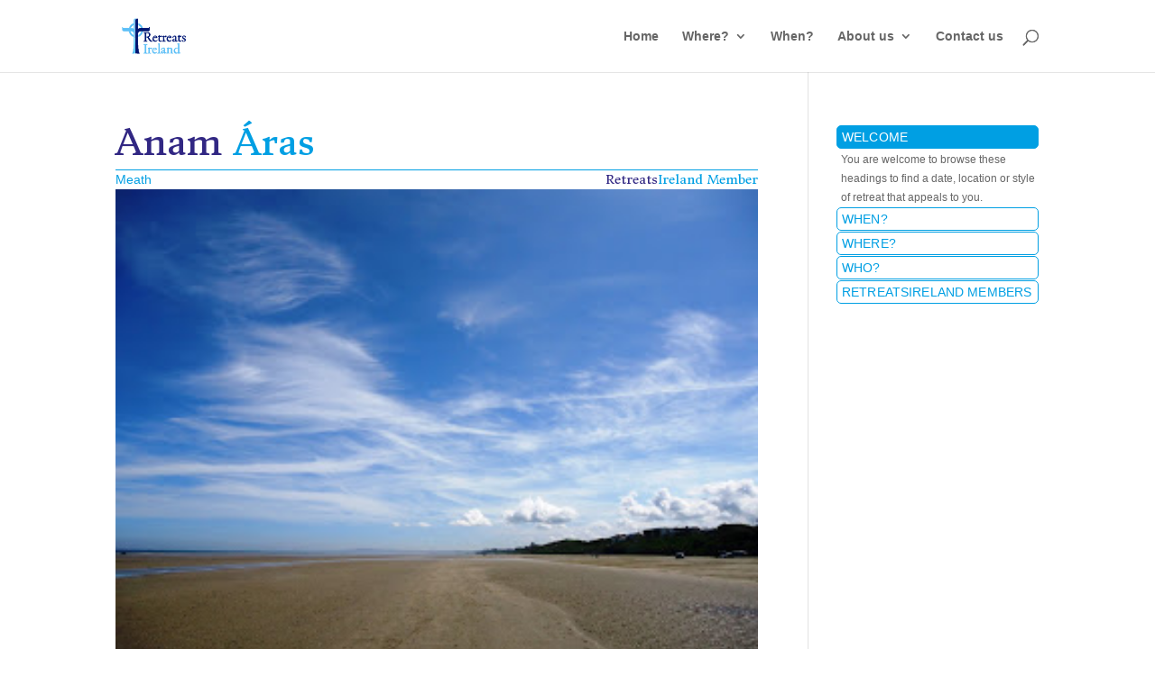

--- FILE ---
content_type: text/css
request_url: https://www.retreatsireland.ie/wp-content/themes/Divi-child/style.css?ver=4.18.0
body_size: 2803
content:
/*======================================
Theme Name: RetreatsIreland
Theme URI: https://www.retreatsireland.ie/wp-content/themes/Divi-child
Description: Customisation for RetreatsIreland site
Version: 1.0
Author: Piaras Jackson
Author URI: https://www.retreatsireland.ie/
Template: Divi
======================================*/
.postid-1186 .pageleft { display: none; }
.alignRight { float: right; }
.alignLeft { float: left; }
#fetch_tweets_widget_by_id-2 { border: 1px solid white; /*+border-radius: 5px;*/ -moz-border-radius: 5px; -webkit-border-radius: 5px; -khtml-border-radius: 5px; border-radius: 5px; padding: 2px; }
.widget_fetch_tweets_widget_by_id .title { /*(*+border-radius: 5px;*)
-moz-border-radius: 5px;
-webkit-border-radius: 5px;
-khtml-border-radius: 5px;
border-radius: 5px;*/ font-family: 'Trebuchet', 'Trebuchet MS', Helvetica, Arial, Lucida, sans-serif !important; text-transform: uppercase; font-size: small; padding-right: 0; padding: 7px 2px; color: #FFFFFF !important; border-bottom: 1px solid white; }
#main-footer { background-color: #211A5A !important; }
.catListing { display: none; }
@media (min-height: 400px) {
  columnList { -webkit-columns: 3 350px; -moz-columns: 3350px; columns: 3 350px; }
}
.columnList { column-count: 3; column-gap: 1.3em; column-rule: 1px solid #C2C2C2; column-width: 200px; column-fill: balance-all; }
.countyList { -webkit-column-break-inside: avoid; page-break-inside: avoid; break-inside: avoid; }
.et_pb_slide_content #centreText { height: ; width: 100%; text-align: left; }
.et_pb_post_slider .mapp-links { display: none; }
.et_pb_slides #mapp5.mapp-layout { display: none; }
aside { float: right; }
h2.entry-title { padding-top: 1.25em; }
.category #divExcerptTable { padding-left: 25px; }
/*#mapp0
{
	margin-top: 2em;
	margin-bottom: 4em;
}*/
.divMapTableHeading { display: none; }
.divMap1TableCell { display: none; }
.mapp-list { display: none; }
/* Override theme link styles */
.mapp-iw a, .mapp-iw a:link, .mapp-iw a:active, .mapp-iw a:visited, .mapp-iw a:hover { border: none !important; /* 2016 */ color: #009FE3 !important; text-decoration: none !important; font-weight: normal; font-style: normal; }
.mapp-layout { border: 1px solid #009FE3; margin: 5px; min-width: 200px; padding: 0px; position: relative; }
/* Div Table styles*/
.divBodyTableRow { display: table-row; }
.divBodyTableCell, .divBodyTableHead { display: table-cell; padding: 0px 1px 0px 10px; }
.divBodyTableHeading { background-color: #EEE; display: table-header-group; font-weight: bold; }
.divBodyTableFoot { background-color: #EEE; display: table-footer-group; font-weight: bold; }
.divBodyTableBody { display: table-row-group; }
/* 
.divExcerptTableRow {
	display: table-row;
}
 */
/* 
.divExcerptTableCell, .divExcerptTableHead {
	display: table-cell;
	padding: 0px 1px 0px 10px;
}
.divExcerptTableHeading {
	background-color: #EEE;
	display: table-header-group;
	font-weight: bold;
}
.divExcerptTableFoot {
	background-color: #EEE;
	display: table-footer-group;
	font-weight: bold;
}
.divExcerptTableBody {
	display: table-row-group;
}

.divExcerptTable{
	display: table;
	width: 100%;
	background-color: white;
box-shadow:0 2px 5px 0 rgba(0,0,0,0.16),0 2px 10px 0 rgba(0,0,0,0.12)
}
 */
.divMapTable { display: table; width: 100%; background-color: white; box-shadow: 0 2px 5px 0 rgba(0, 0, 0, 0.16), 0 2px 10px 0 rgba(0, 0, 0, 0.12); }
.divMapTableRow { display: table-row; }
.divMapTableCell, .divMapTableHead { display: table-cell; padding: 0px 1px 0px 10px; }
.divMapTableHeading { background-color: #EEE; display: table-header-group; font-weight: bold; }
.divMapTableFoot { background-color: #EEE; display: table-footer-group; font-weight: bold; }
.first-word { color: #312783; }
.alignright { float: right; }
.alignleft { float: left; }
.catListing { text-align: left; }
.pageright:hover { /*+border-radius: 5px;*/ -moz-border-radius: 5px; -webkit-border-radius: 5px; -khtml-border-radius: 5px; border-radius: 5px; margin: 1px; border: 1px solid #009FE3; float: right; padding-right: 5px; padding-left: 5px; /*+placement: 0px -39px;*/ position: relative; left: 0px; top: -39px; font-weight: normal; font-size: smaller; text-transform: uppercase; padding-top: 2px; /*+box-shadow: #009FE3 3px 3px;*/ -moz-box-shadow: #009FE3 3px 3px; -webkit-box-shadow: #009FE3 3px 3px; box-shadow: #009FE3 3px 3px; }
.button:hover { /*+border-radius: 5px;*/ -moz-border-radius: 5px; -webkit-border-radius: 5px; -khtml-border-radius: 5px; border-radius: 5px; margin: 1px; border: 1px solid #009FE3; padding-right: 5px; padding-left: 5px; font-weight: normal; font-size: smaller; text-transform: uppercase; padding-top: 2px; /*+box-shadow: #009FE3 3px 3px;*/ -moz-box-shadow: #009FE3 3px 3px; -webkit-box-shadow: #009FE3 3px 3px; box-shadow: #009FE3 3px 3px; background-color: #FFFFFF; color: #4A9EDE; }
.button { /*+border-radius: 5px;*/ -moz-border-radius: 5px; -webkit-border-radius: 5px; -khtml-border-radius: 5px; border-radius: 5px; margin: 1px; border: 1px solid #009FE3; padding-right: 5px; padding-left: 5px; font-weight: normal; font-size: smaller; text-transform: uppercase; padding-top: 2px; background-color: #499DDD; color: white; }
.pageright { /*+border-radius: 5px;*/ -moz-border-radius: 5px; -webkit-border-radius: 5px; -khtml-border-radius: 5px; border-radius: 5px; margin: 1px; border: 1px solid #009FE3; float: right; padding-right: 5px; padding-left: 5px; /*+placement: 0px -39px;*/ position: relative; left: 0px; top: -39px; font-weight: normal; font-size: smaller; text-transform: uppercase; padding-top: 2px; }
.pageleft:hover { /*+border-radius: 5px;*/ -moz-border-radius: 5px; -webkit-border-radius: 5px; -khtml-border-radius: 5px; border-radius: 5px; margin: 1px; border: 1px solid #009FE3; float: left; padding-right: 5px; padding-left: 5px; /*+placement: 0px -39px;*/ position: relative; left: 0px; top: -39px; font-weight: normal; font-size: smaller; text-transform: uppercase; padding-top: 2px; /*+box-shadow: #009FE3 3px 3px;*/ -moz-box-shadow: #009FE3 3px 3px; -webkit-box-shadow: #009FE3 3px 3px; box-shadow: #009FE3 3px 3px; }
.pageleft { /*+border-radius: 5px;*/ -moz-border-radius: 5px; -webkit-border-radius: 5px; -khtml-border-radius: 5px; border-radius: 5px; margin: 1px; border: 1px solid #009FE3; float: left; padding-right: 5px; padding-left: 5px; /*+placement: 0px -39px;*/ position: relative; left: 0px; top: -39px; font-weight: normal; font-size: smaller; text-transform: uppercase; padding-top: 2px; }
.ui-accordion-header { /*+border-radius: 5px;*/ -moz-border-radius: 5px; -webkit-border-radius: 5px; -khtml-border-radius: 5px; border-radius: 5px; margin: 1px; border: 1px solid #009FE3; padding-right: 5px; padding-left: 5px; font-weight: normal; font-size: 1em; text-transform: uppercase; padding-top: 5px; clear: both; font-family: 'Trebuchet', 'Trebuchet MS', Helvetica, Arial, Lucida, sans-serif !important; color: #009FE3; padding-bottom: 5px; font-family: sa; letter-spacing: 0.01em; }
.ui-accordion-header-active { /*+border-radius: 5px;*/ -moz-border-radius: 5px; -webkit-border-radius: 5px; -khtml-border-radius: 5px; border-radius: 5px; margin: 1px; border: 1px solid #009FE3; color: white; font-style: normal; background-color: #009FE3; }
.ui-accordion-header:hover { /*+border-radius: 5px;*/ -moz-border-radius: 5px; -webkit-border-radius: 5px; -khtml-border-radius: 5px; border-radius: 5px; border: 1px solid #009FE3; color: white; background-color: #009FE3; cursor: pointer; /*+box-shadow: 3px 3px #8BB5C0;*/ -moz-box-shadow: 3px 3px #8BB5C0; -webkit-box-shadow: 3px 3px #8BB5C0; box-shadow: 3px 3px #8BB5C0; }
.ethos { /*+border-radius: 5px;*/ -moz-border-radius: 5px; -webkit-border-radius: 5px; -khtml-border-radius: 5px; border-radius: 5px; margin: 1px; border: 1px solid #009FE3; float: right; padding-right: 5px; padding-left: 5px; /*+placement: 0px -39px;*/ position: relative; left: 0px; top: -39px; font-weight: normal; font-size: smaller; text-transform: uppercase; padding-top: 2px; }
.ethos:hover { /*+border-radius: 5px;*/ -moz-border-radius: 5px; -webkit-border-radius: 5px; -khtml-border-radius: 5px; border-radius: 5px; margin: 1px; border: 1px solid #009FE3; float: right; padding-right: 5px; padding-left: 5px; /*+placement: 0px -39px;*/ position: relative; left: 0px; top: -39px; font-weight: normal; font-size: smaller; text-transform: uppercase; padding-top: 2px; /*+box-shadow: #009FE3 3px 3px;*/ -moz-box-shadow: #009FE3 3px 3px; -webkit-box-shadow: #009FE3 3px 3px; box-shadow: #009FE3 3px 3px; cursor: pointer; }
.category div.ethos { display: none; }
/*.gm-style-iw { text-align: center; font-weight: bold; }*/
.category .size-thumbnail { align:right; text-align: left; }
.wp-post-image { float: right; /*+placement: 3px -8px;*/ position: relative; left: 3px; top: -8px; }
h1#comments.page_title { width: ; height: 46px; font-size: 24px; }
div.et_pb_title_container h1.entry-title { font-size: 54px; }
.mapp-links { display: none; }
.category-Member .mapp-links { display: inline; }
/*.divMapTableBody { display: table-row-group; background-image: url(/../../wp-content/uploads/mappress/icons/retreats_ireland_50x38.png); background-repeat: no-repeat; background-position: right bottom; }*/
.divExcerpt1TableCell { display: none; }
.divExcerptTableHeading { display: none; }
.divExcerptTableHeading { display: none; }
.divMapTableHeading { display: none; }
.divMap1TableCell { display: none; }
.divExcerpt1TableCell { display: none; }
.divBodyTableCell { }
.divBody1TableCell { display: none; }
.divExcerptTable { display: table; width: 10%; background-color: white; box-shadow: none; }
<!-- PJ 20180223 Show this table only for RetreatsIreland Members - see single.php style --> #divBodyTable { display: none; }
.category-Member #divBodyTable { display: table; width: 40%; transform: rotate(-10deg); float: left; border-radius: 5px; position: relative; padding-bottom: 1em; padding-left: 1em; padding-right: 1em; padding-top: 1em; box-shadow: 0 2px 5px 0 rgba(0, 0, 0, 0.16), 0 2px 10px 0 rgba(0, 0, 0, 0.12); background-image: url(/../../wp-content/uploads/mappress/icons/retreats_ireland_50x38.png); background-repeat: no-repeat; background-position: right bottom; }
#clear { clear: both; }
/* thumbnail float */
.attachment-thumbnail.size-thumbnail { float: right; }
#centreText { float: right; width: 50%; padding-top: 1em; padding-bottom: 2em; }
/*.mapp-links
{
	display: inline;
	text-align: center;
}*/
.mapp-items { display: inline; }
.archive div.alignleft a { display: none; }
.mapp-header { display: none; }
/* divTable.com */
.leftAlign { clear: left; float: left; font-size: smaller; padding-top: 1em; }
img.key { height: 30px padding-right: 21px; vertical-align: middle; padding-top: ; }
#centreText::first-letter { color: navy; font-size: 4em; font-weight: normal; float: left; margin: 0.25em 0.02em 0.051em 0; font-family: Donegal One, serif; text-shadow:40 40; }
// Styles for fun // ============== #bodyText { margin: 1rem auto; max-width: 40rem; font-weight: normal; }
#centreText { width: 50%; float: right; }
/*#mapp0
{
	clear: both;
}*/
.icon { display: inline-block; width: 1em; height: 1em; stroke-width: 0; stroke: currentColor; fill: currentColor; }
/* ==========================================
Single-colored icons can be modified like so:
.icon-name {
  font-size: 32px;
  color: red;
}
========================================== */
/* PJ 20180214 Sprites */
.icon { display: inline-block; width: 1em; height: 1em; stroke-width: 0; stroke: currentColor; fill: currentColor; }
/* ==========================================
Single-colored icons can be modified like so:
.icon-name {
  font-size: 32px;
  color: red;
}
========================================== */
.icon { display: inline-block; background-repeat: no-repeat; background-image: url(sprite.svg); }
.icon-home { width: 14px; height: 14px; background-position: 0 0; }
.icon-home2 { width: 14px; height: 14px; background-position: -30px 0; }
.icon-home3 { width: 14px; height: 14px; background-position: -60px 0; }
.icon-pencil { width: 14px; height: 14px; background-position: -90px 0; }
.icon-camera { width: 14px; height: 14px; background-position: -120px 0; }
.icon-coin-euro { width: 14px; height: 14px; background-position: -150px 0; }
.icon-coin-pound { width: 14px; height: 14px; background-position: -180px 0; }
.icon-credit-card { width: 14px; height: 14px; background-position: -210px 0; }
.icon-phone { width: 14px; height: 14px; background-position: -240px 0; }
.icon-phone-hang-up { width: 14px; height: 14px; background-position: -270px 0; }
.icon-address-book { width: 14px; height: 14px; background-position: -300px 0; }
.icon-pushpin { width: 14px; height: 14px; background-position: -330px 0; }
.icon-location { width: 14px; height: 14px; background-position: -360px 0; }
.icon-location2 { width: 14px; height: 14px; background-position: -390px 0; }
.icon-compass { width: 14px; height: 14px; background-position: -420px 0; }
.icon-compass2 { width: 14px; height: 14px; background-position: -450px 0; }
.icon-map { width: 14px; height: 14px; background-position: 0 -30px; }
.icon-map2 { width: 14px; height: 14px; background-position: -30px -30px; }
.icon-calendar { width: 14px; height: 14px; background-position: -60px -30px; }
.icon-display { width: 14px; height: 14px; background-position: -90px -30px; }
.icon-bubble2 { width: 14px; height: 14px; background-position: -120px -30px; }
.icon-airplane { width: 14px; height: 14px; background-position: -150px -30px; }
.icon-target { width: 14px; height: 14px; background-position: -180px -30px; }
.icon-sphere { width: 14px; height: 14px; background-position: -210px -30px; }
.icon-earth { width: 14px; height: 14px; background-position: -240px -30px; }
.icon-bookmark { width: 14px; height: 14px; background-position: -270px -30px; }
#footer-info { float: left; padding-bottom: 10px; color: #009FE3; text-align: left; font-weight: bold; }
.icon-man { width: 14px; height: 14px; background-position: -300px -30px; }
.icon-woman { width: 14px; height: 14px; background-position: -330px -30px; }
#main-footer { background-color: #312783; }
.icon-man-woman { width: 14px; height: 14px; background-position: -360px -30px; }
.icon-forward3 { width: 14px; height: 14px; background-position: -390px -30px; }
.icon-mail { width: 14px; height: 14px; background-position: -420px -30px; }
.icon-mail4 { width: 14px; height: 14px; background-position: -450px -30px; }
.icon-facebook { width: 14px; height: 14px; background-position: 0 -60px; }
.icon-facebook2 { width: 14px; height: 14px; background-position: -30px -60px; }
.icon-instagram { width: 14px; height: 14px; background-position: -60px -60px; }
.icon-twitter { width: 14px; height: 14px; background-position: -90px -60px; }
.icon-youtube { width: 14px; height: 14px; background-position: -120px -60px; }
.icon-youtube2 { width: 35px; height: 14px; background-position: -150px -60px; }
.icon-skype { width: 14px; height: 14px; background-position: -210px -60px; }
.icon-linkedin { width: 14px; height: 14px; background-position: -240px -60px; }
.icon-paypal { width: 14px; height: 14px; background-position: -270px -60px; }
.icon-file-pdf { width: 14px; height: 14px; background-position: -300px -60px; }
.icon-file-word { width: 14px; height: 14px; background-position: -330px -60px; }
.icon-file-excel { width: 14px; height: 14px; background-position: -360px -60px; }
aside { font-weight: normal; font-style: italic; width: 70%; /*float: left;*/ clear: right; padding-bottom: 20px; margin: 5px; display: none; }
.categoryName:hover + aside { display: block; }
.categoryName { float: left; width: 20%; text-align: right; font-weight: bold; padding-right: 14px; padding-bottom: 20px; clear: left; margin:5; }
#divBodyTable { display: none; }
.category-Member #divBodyTable { display: table; width: 40%; transform: rotate(-10deg); float: left; border-radius: 5px; position: relative; padding-bottom: 1em; padding-left: 1em; padding-right: 1em; padding-top: 1em; box-shadow: 0 2px 5px 0 rgba(0,0,0,0.16),0 2px 10px 0 rgba(0,0,0,0.12) background-image: url(/../../wp-content/uploads/mappress/icons/retreats_ireland_50x38.png); background-repeat: no-repeat; background-position: right bottom; }

.category-member h1 { color: #009FE3 !important; font-weight: normal; font-size: 40px; border-bottom: 1px solid #009FE3; }
.ui-accordion-content-active { padding-left: 0.5em; font-size: smaller; }
.riDark { color: #312783; font-family: Donegal One; }
.riLight { color: #009FE3; font-family: Donegal One; }
.arrow-right { float: right; width: 0; height: 0; border-top: 5px solid transparent; border-bottom: 5px solid transparent; border-left: 15px solid #009FE3; /*+placement: -7px 4px;*/ position: relative; left: -7px; top: 4px; }
.arrow-left { float: left; width: 0; height: 0; border-top: 5px solid transparent; border-bottom: 5px solid transparent; border-right: 15px solid #009FE3; /*+placement: 7px 4px;*/ position: relative; left: 7px; top: 4px; }

/*Calendar titled in bubble	*/
.simcal-event-bubble .simcal-event-title
{
font-size: 1.7em;
 color: #312783; 
 font-family: Donegal One; }


.simcal-tooltip-content .simcal-event-start
{
	font-weight: bold;
	font-style: italic;
 color: #312783; 

}

.simcal-tooltip-content .simcal-event-end
{
	font-weight: bold;
	font-style: italic;
	 color: #312783; 

}

.simcal-events-calendar-1954 .simcal-event-title
{
font-size: 1.7em;
 color: #312783; 
 font-family: Donegal One; }
 
 
 
 

.simcal-events-calendar-1954 .simcal-event-start
{
	font-weight: bold;
	font-style: italic;
	 color: #312783; 

}


.simcal-events-calendar-1954 .simcal-event-end
{
	font-weight: bold;
	font-style: italic;
	 color: #312783; 

}

div.sticky {
  position: -webkit-sticky;
  position: sticky;
  top: 10;
  }

.simcal-events-dots
{
	font-size: 40px;
}

FOOTER .simcal-default-calendar
{
	/*+border-radius: 10px;*/
	-moz-border-radius: 10px;
	-webkit-border-radius: 10px;
	-khtml-border-radius: 10px;
	border-radius: 10px;
	background-color: lightgray;
}


.footer-widget DIV#fetch_tweets_widget_by_id-2.widget_fetch_tweets_widget_by_id
{
	background-color: lightgray;
	/*+border-radius: 10px;*/
	-moz-border-radius: 10px;
	-webkit-border-radius: 10px;
	-khtml-border-radius: 10px;
	border-radius: 10px;
}

.fetch-tweets-sidebar
{
	color: navy;
}

.fetch-tweets-sidebar-user-name
{
	font-size: 1em;
 color: #312783; 
 font-family: Donegal One; 
}
